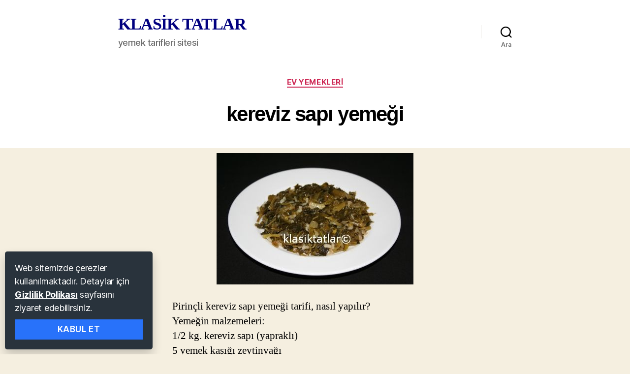

--- FILE ---
content_type: text/css
request_url: https://www.klasiktatlar.com/wp-content/themes/childtheme/style.css
body_size: 222
content:
/*
Theme Name: childtheme
Author: 
Description: yemektariflerisitesi
Version: 1.0
Template: twentytwenty

This is the child theme for Twenty Twenty theme, generated with Generate Child Theme plugin by catchthemes.

(optional values you can add: Theme URI, Author URI, License, License URI, Tags, Text Domain)
*/
